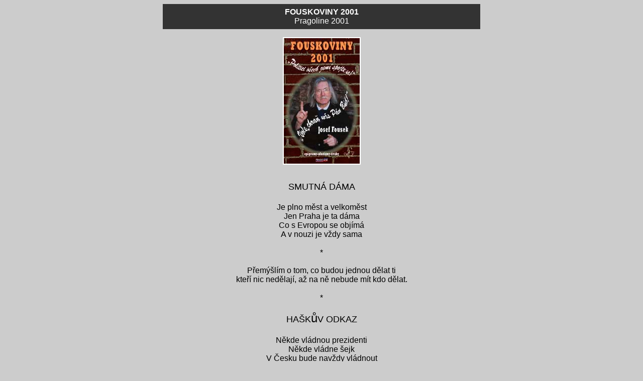

--- FILE ---
content_type: text/html
request_url: https://pepafousek.cz/Texty/pages/Fouskoviny2001.htm
body_size: 600
content:
<HTML>
	<HEAD>

		<TITLE>Fouskoviny2001</TITLE>

		<META name="generator" content="Adobe Photoshop(R) 6.0 Web Photo Gallery">
		<META http-equiv="Content-Type" content="text/html; charset=windows-1250">
	</HEAD>

<BODY bgcolor="#CCCCCC"  text="#FFFFFF"  link="#FF0000"  vlink="#CCCC99"  alink="#0000FF" >


<TABLE border="0" cellpadding="5" cellspacing="2" width="50%" bgcolor="#333333" align="center">
<TR>
	<TD><FONT size="3" face="Helvetica"><center><b>FOUSKOVINY 2001</b><BR>Pragoline 2001<BR></center></FONT>
	</TD>
</TR>
</TABLE>

<P><CENTER><IMG src="../images/Fouskoviny2001.jpg"  border="2" alt="Fouskoviny 2001"></CENTER></P>
<P><CENTER><FONT size="3"  face="Helvetica" ></FONT></CENTER></P>
<br>
<FONT size="4" face="Helvetica" color="#000000"><center>SMUTNÁ DÁMA<br><br>
<font size="3">Je plno měst a velkoměst<br>Jen Praha je ta dáma<br>Co s Evropou se objímá<br>
A v nouzi je vždy sama<br><br>*<br><br>Přemýšlím o tom, co budou jednou dělat ti<br>
kteří nic nedělají, až na ně nebude mít kdo dělat.<br><br>*<br><br><font size="4">HAŠK<font size="5">ů<font size="4">V ODKAZ<br><br>
<font size="3">Někde vládnou prezidenti<br>Někde vládne šejk<br>V Česku bude navždy vládnout<br>
Soudruh Josef Švejk<br><br>*<br><br></center></FONT>

</BODY>

</HTML>
